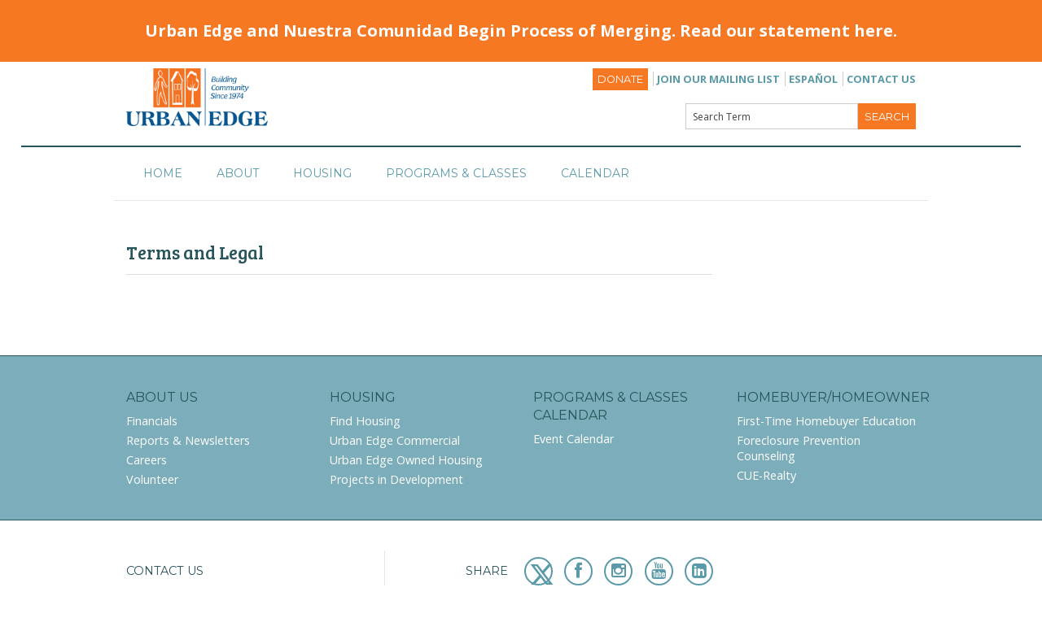

--- FILE ---
content_type: text/html; charset=UTF-8
request_url: https://www.urbanedge.org/terms-and-legal/
body_size: 16868
content:
<!doctype html>
<!--[if lt IE 7]><html class="no-js lt-ie9 lt-ie8 lt-ie7" lang="en"><![endif]-->
<!--[if IE 7]><html class="no-js lt-ie9 lt-ie8" lang="en"><![endif]-->
<!--[if IE 8]><html class="no-js lt-ie9" lang="en"><![endif]-->
<!--[if gt IE 8]><!--><html class="no-js" lang="en"><!--<![endif]-->
	<!--[if lt IE 9]>
<script src="//cdnjs.cloudflare.com/ajax/libs/html5shiv/3.6.2/html5shiv.js"></script>
<script src="//s3.amazonaws.com/nwapi/nwmatcher/nwmatcher-1.2.5-min.js"></script>
<script src="//html5base.googlecode.com/svn-history/r38/trunk/js/selectivizr-1.0.3b.js"></script>
<script src="//cdnjs.cloudflare.com/ajax/libs/respond.js/1.1.0/respond.min.js"></script>
<![endif]-->
	<head>

		<link rel="icon"
			  type="image/png"
			  href="https://www.urbanedge.org/wp-content/themes/gs-starter-theme/images/favicon.png">
		<meta charset="utf-8" />
		<meta name="viewport" content="width=device-width, initial-scale=1.0" />
		<meta http-equiv="Content-type" content="text/html; charset=UTF-8">
		<title>Terms and Legal | Urban Edge : Urban Edge</title>

		<!-- BEGIN head functions -->
		
		<!-- All in One SEO 4.9.3 - aioseo.com -->
	<meta name="robots" content="max-image-preview:large" />
	<link rel="canonical" href="https://www.urbanedge.org/terms-and-legal/" />
	<meta name="generator" content="All in One SEO (AIOSEO) 4.9.3" />
		<meta property="og:locale" content="en_US" />
		<meta property="og:site_name" content="Urban Edge | Building Community" />
		<meta property="og:type" content="article" />
		<meta property="og:title" content="Terms and Legal | Urban Edge" />
		<meta property="og:url" content="https://www.urbanedge.org/terms-and-legal/" />
		<meta property="article:published_time" content="2014-07-14T09:28:11+00:00" />
		<meta property="article:modified_time" content="2014-07-14T09:28:11+00:00" />
		<meta property="article:publisher" content="https://www.facebook.com/urbanedgeboston" />
		<meta name="twitter:card" content="summary_large_image" />
		<meta name="twitter:site" content="@UrbanEdgeBoston" />
		<meta name="twitter:title" content="Terms and Legal | Urban Edge" />
		<meta name="twitter:creator" content="@UrbanEdgeBoston" />
		<script type="application/ld+json" class="aioseo-schema">
			{"@context":"https:\/\/schema.org","@graph":[{"@type":"BreadcrumbList","@id":"https:\/\/www.urbanedge.org\/terms-and-legal\/#breadcrumblist","itemListElement":[{"@type":"ListItem","@id":"https:\/\/www.urbanedge.org#listItem","position":1,"name":"Home","item":"https:\/\/www.urbanedge.org","nextItem":{"@type":"ListItem","@id":"https:\/\/www.urbanedge.org\/terms-and-legal\/#listItem","name":"Terms and Legal"}},{"@type":"ListItem","@id":"https:\/\/www.urbanedge.org\/terms-and-legal\/#listItem","position":2,"name":"Terms and Legal","previousItem":{"@type":"ListItem","@id":"https:\/\/www.urbanedge.org#listItem","name":"Home"}}]},{"@type":"Organization","@id":"https:\/\/www.urbanedge.org\/#organization","name":"Urban Edge","description":"Building Community","url":"https:\/\/www.urbanedge.org\/","telephone":"+16179899300","logo":{"@type":"ImageObject","url":"https:\/\/www.urbanedge.org\/wp-content\/uploads\/2021\/11\/UE-transparent-logo-w_-tagline.1.png","@id":"https:\/\/www.urbanedge.org\/terms-and-legal\/#organizationLogo","width":416,"height":200},"image":{"@id":"https:\/\/www.urbanedge.org\/terms-and-legal\/#organizationLogo"},"sameAs":["https:\/\/www.facebook.com\/urbanedgeboston","https:\/\/twitter.com\/UrbanEdgeBoston","https:\/\/www.instagram.com\/urbanedge_boston\/?hl=en","https:\/\/www.linkedin.com\/company\/urban-edge"]},{"@type":"WebPage","@id":"https:\/\/www.urbanedge.org\/terms-and-legal\/#webpage","url":"https:\/\/www.urbanedge.org\/terms-and-legal\/","name":"Terms and Legal | Urban Edge","inLanguage":"en-US","isPartOf":{"@id":"https:\/\/www.urbanedge.org\/#website"},"breadcrumb":{"@id":"https:\/\/www.urbanedge.org\/terms-and-legal\/#breadcrumblist"},"datePublished":"2014-07-14T09:28:11-04:00","dateModified":"2014-07-14T09:28:11-04:00"},{"@type":"WebSite","@id":"https:\/\/www.urbanedge.org\/#website","url":"https:\/\/www.urbanedge.org\/","name":"Urban Edge","description":"Building Community","inLanguage":"en-US","publisher":{"@id":"https:\/\/www.urbanedge.org\/#organization"}}]}
		</script>
		<!-- All in One SEO -->

<link rel='dns-prefetch' href='//fonts.googleapis.com' />
<link rel="alternate" title="oEmbed (JSON)" type="application/json+oembed" href="https://www.urbanedge.org/wp-json/oembed/1.0/embed?url=https%3A%2F%2Fwww.urbanedge.org%2Fterms-and-legal%2F" />
<link rel="alternate" title="oEmbed (XML)" type="text/xml+oembed" href="https://www.urbanedge.org/wp-json/oembed/1.0/embed?url=https%3A%2F%2Fwww.urbanedge.org%2Fterms-and-legal%2F&#038;format=xml" />
		<!-- This site uses the Google Analytics by MonsterInsights plugin v9.11.1 - Using Analytics tracking - https://www.monsterinsights.com/ -->
							<script src="//www.googletagmanager.com/gtag/js?id=G-XJ62PVDGQQ"  data-cfasync="false" data-wpfc-render="false" type="text/javascript" async></script>
			<script data-cfasync="false" data-wpfc-render="false" type="text/javascript">
				var mi_version = '9.11.1';
				var mi_track_user = true;
				var mi_no_track_reason = '';
								var MonsterInsightsDefaultLocations = {"page_location":"https:\/\/www.urbanedge.org\/terms-and-legal\/"};
								if ( typeof MonsterInsightsPrivacyGuardFilter === 'function' ) {
					var MonsterInsightsLocations = (typeof MonsterInsightsExcludeQuery === 'object') ? MonsterInsightsPrivacyGuardFilter( MonsterInsightsExcludeQuery ) : MonsterInsightsPrivacyGuardFilter( MonsterInsightsDefaultLocations );
				} else {
					var MonsterInsightsLocations = (typeof MonsterInsightsExcludeQuery === 'object') ? MonsterInsightsExcludeQuery : MonsterInsightsDefaultLocations;
				}

								var disableStrs = [
										'ga-disable-G-XJ62PVDGQQ',
									];

				/* Function to detect opted out users */
				function __gtagTrackerIsOptedOut() {
					for (var index = 0; index < disableStrs.length; index++) {
						if (document.cookie.indexOf(disableStrs[index] + '=true') > -1) {
							return true;
						}
					}

					return false;
				}

				/* Disable tracking if the opt-out cookie exists. */
				if (__gtagTrackerIsOptedOut()) {
					for (var index = 0; index < disableStrs.length; index++) {
						window[disableStrs[index]] = true;
					}
				}

				/* Opt-out function */
				function __gtagTrackerOptout() {
					for (var index = 0; index < disableStrs.length; index++) {
						document.cookie = disableStrs[index] + '=true; expires=Thu, 31 Dec 2099 23:59:59 UTC; path=/';
						window[disableStrs[index]] = true;
					}
				}

				if ('undefined' === typeof gaOptout) {
					function gaOptout() {
						__gtagTrackerOptout();
					}
				}
								window.dataLayer = window.dataLayer || [];

				window.MonsterInsightsDualTracker = {
					helpers: {},
					trackers: {},
				};
				if (mi_track_user) {
					function __gtagDataLayer() {
						dataLayer.push(arguments);
					}

					function __gtagTracker(type, name, parameters) {
						if (!parameters) {
							parameters = {};
						}

						if (parameters.send_to) {
							__gtagDataLayer.apply(null, arguments);
							return;
						}

						if (type === 'event') {
														parameters.send_to = monsterinsights_frontend.v4_id;
							var hookName = name;
							if (typeof parameters['event_category'] !== 'undefined') {
								hookName = parameters['event_category'] + ':' + name;
							}

							if (typeof MonsterInsightsDualTracker.trackers[hookName] !== 'undefined') {
								MonsterInsightsDualTracker.trackers[hookName](parameters);
							} else {
								__gtagDataLayer('event', name, parameters);
							}
							
						} else {
							__gtagDataLayer.apply(null, arguments);
						}
					}

					__gtagTracker('js', new Date());
					__gtagTracker('set', {
						'developer_id.dZGIzZG': true,
											});
					if ( MonsterInsightsLocations.page_location ) {
						__gtagTracker('set', MonsterInsightsLocations);
					}
										__gtagTracker('config', 'G-XJ62PVDGQQ', {"forceSSL":"true","link_attribution":"true"} );
										window.gtag = __gtagTracker;										(function () {
						/* https://developers.google.com/analytics/devguides/collection/analyticsjs/ */
						/* ga and __gaTracker compatibility shim. */
						var noopfn = function () {
							return null;
						};
						var newtracker = function () {
							return new Tracker();
						};
						var Tracker = function () {
							return null;
						};
						var p = Tracker.prototype;
						p.get = noopfn;
						p.set = noopfn;
						p.send = function () {
							var args = Array.prototype.slice.call(arguments);
							args.unshift('send');
							__gaTracker.apply(null, args);
						};
						var __gaTracker = function () {
							var len = arguments.length;
							if (len === 0) {
								return;
							}
							var f = arguments[len - 1];
							if (typeof f !== 'object' || f === null || typeof f.hitCallback !== 'function') {
								if ('send' === arguments[0]) {
									var hitConverted, hitObject = false, action;
									if ('event' === arguments[1]) {
										if ('undefined' !== typeof arguments[3]) {
											hitObject = {
												'eventAction': arguments[3],
												'eventCategory': arguments[2],
												'eventLabel': arguments[4],
												'value': arguments[5] ? arguments[5] : 1,
											}
										}
									}
									if ('pageview' === arguments[1]) {
										if ('undefined' !== typeof arguments[2]) {
											hitObject = {
												'eventAction': 'page_view',
												'page_path': arguments[2],
											}
										}
									}
									if (typeof arguments[2] === 'object') {
										hitObject = arguments[2];
									}
									if (typeof arguments[5] === 'object') {
										Object.assign(hitObject, arguments[5]);
									}
									if ('undefined' !== typeof arguments[1].hitType) {
										hitObject = arguments[1];
										if ('pageview' === hitObject.hitType) {
											hitObject.eventAction = 'page_view';
										}
									}
									if (hitObject) {
										action = 'timing' === arguments[1].hitType ? 'timing_complete' : hitObject.eventAction;
										hitConverted = mapArgs(hitObject);
										__gtagTracker('event', action, hitConverted);
									}
								}
								return;
							}

							function mapArgs(args) {
								var arg, hit = {};
								var gaMap = {
									'eventCategory': 'event_category',
									'eventAction': 'event_action',
									'eventLabel': 'event_label',
									'eventValue': 'event_value',
									'nonInteraction': 'non_interaction',
									'timingCategory': 'event_category',
									'timingVar': 'name',
									'timingValue': 'value',
									'timingLabel': 'event_label',
									'page': 'page_path',
									'location': 'page_location',
									'title': 'page_title',
									'referrer' : 'page_referrer',
								};
								for (arg in args) {
																		if (!(!args.hasOwnProperty(arg) || !gaMap.hasOwnProperty(arg))) {
										hit[gaMap[arg]] = args[arg];
									} else {
										hit[arg] = args[arg];
									}
								}
								return hit;
							}

							try {
								f.hitCallback();
							} catch (ex) {
							}
						};
						__gaTracker.create = newtracker;
						__gaTracker.getByName = newtracker;
						__gaTracker.getAll = function () {
							return [];
						};
						__gaTracker.remove = noopfn;
						__gaTracker.loaded = true;
						window['__gaTracker'] = __gaTracker;
					})();
									} else {
										console.log("");
					(function () {
						function __gtagTracker() {
							return null;
						}

						window['__gtagTracker'] = __gtagTracker;
						window['gtag'] = __gtagTracker;
					})();
									}
			</script>
							<!-- / Google Analytics by MonsterInsights -->
		<style id='wp-img-auto-sizes-contain-inline-css' type='text/css'>
img:is([sizes=auto i],[sizes^="auto," i]){contain-intrinsic-size:3000px 1500px}
/*# sourceURL=wp-img-auto-sizes-contain-inline-css */
</style>
<link rel='stylesheet' id='twb-open-sans-css' href='https://fonts.googleapis.com/css?family=Open+Sans%3A300%2C400%2C500%2C600%2C700%2C800&#038;display=swap&#038;ver=6.9' type='text/css' media='all' />
<link rel='stylesheet' id='twbbwg-global-css' href='https://www.urbanedge.org/wp-content/plugins/photo-gallery/booster/assets/css/global.css?ver=1.0.0' type='text/css' media='all' />
<link rel='stylesheet' id='hfe-widgets-style-css' href='https://www.urbanedge.org/wp-content/plugins/header-footer-elementor/inc/widgets-css/frontend.css?ver=2.8.1' type='text/css' media='all' />
<style id='wp-emoji-styles-inline-css' type='text/css'>

	img.wp-smiley, img.emoji {
		display: inline !important;
		border: none !important;
		box-shadow: none !important;
		height: 1em !important;
		width: 1em !important;
		margin: 0 0.07em !important;
		vertical-align: -0.1em !important;
		background: none !important;
		padding: 0 !important;
	}
/*# sourceURL=wp-emoji-styles-inline-css */
</style>
<link rel='stylesheet' id='wp-block-library-css' href='https://www.urbanedge.org/wp-includes/css/dist/block-library/style.min.css?ver=6.9' type='text/css' media='all' />
<style id='classic-theme-styles-inline-css' type='text/css'>
/*! This file is auto-generated */
.wp-block-button__link{color:#fff;background-color:#32373c;border-radius:9999px;box-shadow:none;text-decoration:none;padding:calc(.667em + 2px) calc(1.333em + 2px);font-size:1.125em}.wp-block-file__button{background:#32373c;color:#fff;text-decoration:none}
/*# sourceURL=/wp-includes/css/classic-themes.min.css */
</style>
<link rel='stylesheet' id='aioseo/css/src/vue/standalone/blocks/table-of-contents/global.scss-css' href='https://www.urbanedge.org/wp-content/plugins/all-in-one-seo-pack/dist/Lite/assets/css/table-of-contents/global.e90f6d47.css?ver=4.9.3' type='text/css' media='all' />
<link rel='stylesheet' id='ultimate_blocks-cgb-style-css-css' href='https://www.urbanedge.org/wp-content/plugins/ultimate-blocks/dist/blocks.style.build.css?ver=3.4.9' type='text/css' media='all' />
<style id='global-styles-inline-css' type='text/css'>
:root{--wp--preset--aspect-ratio--square: 1;--wp--preset--aspect-ratio--4-3: 4/3;--wp--preset--aspect-ratio--3-4: 3/4;--wp--preset--aspect-ratio--3-2: 3/2;--wp--preset--aspect-ratio--2-3: 2/3;--wp--preset--aspect-ratio--16-9: 16/9;--wp--preset--aspect-ratio--9-16: 9/16;--wp--preset--color--black: #000000;--wp--preset--color--cyan-bluish-gray: #abb8c3;--wp--preset--color--white: #ffffff;--wp--preset--color--pale-pink: #f78da7;--wp--preset--color--vivid-red: #cf2e2e;--wp--preset--color--luminous-vivid-orange: #ff6900;--wp--preset--color--luminous-vivid-amber: #fcb900;--wp--preset--color--light-green-cyan: #7bdcb5;--wp--preset--color--vivid-green-cyan: #00d084;--wp--preset--color--pale-cyan-blue: #8ed1fc;--wp--preset--color--vivid-cyan-blue: #0693e3;--wp--preset--color--vivid-purple: #9b51e0;--wp--preset--gradient--vivid-cyan-blue-to-vivid-purple: linear-gradient(135deg,rgb(6,147,227) 0%,rgb(155,81,224) 100%);--wp--preset--gradient--light-green-cyan-to-vivid-green-cyan: linear-gradient(135deg,rgb(122,220,180) 0%,rgb(0,208,130) 100%);--wp--preset--gradient--luminous-vivid-amber-to-luminous-vivid-orange: linear-gradient(135deg,rgb(252,185,0) 0%,rgb(255,105,0) 100%);--wp--preset--gradient--luminous-vivid-orange-to-vivid-red: linear-gradient(135deg,rgb(255,105,0) 0%,rgb(207,46,46) 100%);--wp--preset--gradient--very-light-gray-to-cyan-bluish-gray: linear-gradient(135deg,rgb(238,238,238) 0%,rgb(169,184,195) 100%);--wp--preset--gradient--cool-to-warm-spectrum: linear-gradient(135deg,rgb(74,234,220) 0%,rgb(151,120,209) 20%,rgb(207,42,186) 40%,rgb(238,44,130) 60%,rgb(251,105,98) 80%,rgb(254,248,76) 100%);--wp--preset--gradient--blush-light-purple: linear-gradient(135deg,rgb(255,206,236) 0%,rgb(152,150,240) 100%);--wp--preset--gradient--blush-bordeaux: linear-gradient(135deg,rgb(254,205,165) 0%,rgb(254,45,45) 50%,rgb(107,0,62) 100%);--wp--preset--gradient--luminous-dusk: linear-gradient(135deg,rgb(255,203,112) 0%,rgb(199,81,192) 50%,rgb(65,88,208) 100%);--wp--preset--gradient--pale-ocean: linear-gradient(135deg,rgb(255,245,203) 0%,rgb(182,227,212) 50%,rgb(51,167,181) 100%);--wp--preset--gradient--electric-grass: linear-gradient(135deg,rgb(202,248,128) 0%,rgb(113,206,126) 100%);--wp--preset--gradient--midnight: linear-gradient(135deg,rgb(2,3,129) 0%,rgb(40,116,252) 100%);--wp--preset--font-size--small: 13px;--wp--preset--font-size--medium: 20px;--wp--preset--font-size--large: 36px;--wp--preset--font-size--x-large: 42px;--wp--preset--spacing--20: 0.44rem;--wp--preset--spacing--30: 0.67rem;--wp--preset--spacing--40: 1rem;--wp--preset--spacing--50: 1.5rem;--wp--preset--spacing--60: 2.25rem;--wp--preset--spacing--70: 3.38rem;--wp--preset--spacing--80: 5.06rem;--wp--preset--shadow--natural: 6px 6px 9px rgba(0, 0, 0, 0.2);--wp--preset--shadow--deep: 12px 12px 50px rgba(0, 0, 0, 0.4);--wp--preset--shadow--sharp: 6px 6px 0px rgba(0, 0, 0, 0.2);--wp--preset--shadow--outlined: 6px 6px 0px -3px rgb(255, 255, 255), 6px 6px rgb(0, 0, 0);--wp--preset--shadow--crisp: 6px 6px 0px rgb(0, 0, 0);}:where(.is-layout-flex){gap: 0.5em;}:where(.is-layout-grid){gap: 0.5em;}body .is-layout-flex{display: flex;}.is-layout-flex{flex-wrap: wrap;align-items: center;}.is-layout-flex > :is(*, div){margin: 0;}body .is-layout-grid{display: grid;}.is-layout-grid > :is(*, div){margin: 0;}:where(.wp-block-columns.is-layout-flex){gap: 2em;}:where(.wp-block-columns.is-layout-grid){gap: 2em;}:where(.wp-block-post-template.is-layout-flex){gap: 1.25em;}:where(.wp-block-post-template.is-layout-grid){gap: 1.25em;}.has-black-color{color: var(--wp--preset--color--black) !important;}.has-cyan-bluish-gray-color{color: var(--wp--preset--color--cyan-bluish-gray) !important;}.has-white-color{color: var(--wp--preset--color--white) !important;}.has-pale-pink-color{color: var(--wp--preset--color--pale-pink) !important;}.has-vivid-red-color{color: var(--wp--preset--color--vivid-red) !important;}.has-luminous-vivid-orange-color{color: var(--wp--preset--color--luminous-vivid-orange) !important;}.has-luminous-vivid-amber-color{color: var(--wp--preset--color--luminous-vivid-amber) !important;}.has-light-green-cyan-color{color: var(--wp--preset--color--light-green-cyan) !important;}.has-vivid-green-cyan-color{color: var(--wp--preset--color--vivid-green-cyan) !important;}.has-pale-cyan-blue-color{color: var(--wp--preset--color--pale-cyan-blue) !important;}.has-vivid-cyan-blue-color{color: var(--wp--preset--color--vivid-cyan-blue) !important;}.has-vivid-purple-color{color: var(--wp--preset--color--vivid-purple) !important;}.has-black-background-color{background-color: var(--wp--preset--color--black) !important;}.has-cyan-bluish-gray-background-color{background-color: var(--wp--preset--color--cyan-bluish-gray) !important;}.has-white-background-color{background-color: var(--wp--preset--color--white) !important;}.has-pale-pink-background-color{background-color: var(--wp--preset--color--pale-pink) !important;}.has-vivid-red-background-color{background-color: var(--wp--preset--color--vivid-red) !important;}.has-luminous-vivid-orange-background-color{background-color: var(--wp--preset--color--luminous-vivid-orange) !important;}.has-luminous-vivid-amber-background-color{background-color: var(--wp--preset--color--luminous-vivid-amber) !important;}.has-light-green-cyan-background-color{background-color: var(--wp--preset--color--light-green-cyan) !important;}.has-vivid-green-cyan-background-color{background-color: var(--wp--preset--color--vivid-green-cyan) !important;}.has-pale-cyan-blue-background-color{background-color: var(--wp--preset--color--pale-cyan-blue) !important;}.has-vivid-cyan-blue-background-color{background-color: var(--wp--preset--color--vivid-cyan-blue) !important;}.has-vivid-purple-background-color{background-color: var(--wp--preset--color--vivid-purple) !important;}.has-black-border-color{border-color: var(--wp--preset--color--black) !important;}.has-cyan-bluish-gray-border-color{border-color: var(--wp--preset--color--cyan-bluish-gray) !important;}.has-white-border-color{border-color: var(--wp--preset--color--white) !important;}.has-pale-pink-border-color{border-color: var(--wp--preset--color--pale-pink) !important;}.has-vivid-red-border-color{border-color: var(--wp--preset--color--vivid-red) !important;}.has-luminous-vivid-orange-border-color{border-color: var(--wp--preset--color--luminous-vivid-orange) !important;}.has-luminous-vivid-amber-border-color{border-color: var(--wp--preset--color--luminous-vivid-amber) !important;}.has-light-green-cyan-border-color{border-color: var(--wp--preset--color--light-green-cyan) !important;}.has-vivid-green-cyan-border-color{border-color: var(--wp--preset--color--vivid-green-cyan) !important;}.has-pale-cyan-blue-border-color{border-color: var(--wp--preset--color--pale-cyan-blue) !important;}.has-vivid-cyan-blue-border-color{border-color: var(--wp--preset--color--vivid-cyan-blue) !important;}.has-vivid-purple-border-color{border-color: var(--wp--preset--color--vivid-purple) !important;}.has-vivid-cyan-blue-to-vivid-purple-gradient-background{background: var(--wp--preset--gradient--vivid-cyan-blue-to-vivid-purple) !important;}.has-light-green-cyan-to-vivid-green-cyan-gradient-background{background: var(--wp--preset--gradient--light-green-cyan-to-vivid-green-cyan) !important;}.has-luminous-vivid-amber-to-luminous-vivid-orange-gradient-background{background: var(--wp--preset--gradient--luminous-vivid-amber-to-luminous-vivid-orange) !important;}.has-luminous-vivid-orange-to-vivid-red-gradient-background{background: var(--wp--preset--gradient--luminous-vivid-orange-to-vivid-red) !important;}.has-very-light-gray-to-cyan-bluish-gray-gradient-background{background: var(--wp--preset--gradient--very-light-gray-to-cyan-bluish-gray) !important;}.has-cool-to-warm-spectrum-gradient-background{background: var(--wp--preset--gradient--cool-to-warm-spectrum) !important;}.has-blush-light-purple-gradient-background{background: var(--wp--preset--gradient--blush-light-purple) !important;}.has-blush-bordeaux-gradient-background{background: var(--wp--preset--gradient--blush-bordeaux) !important;}.has-luminous-dusk-gradient-background{background: var(--wp--preset--gradient--luminous-dusk) !important;}.has-pale-ocean-gradient-background{background: var(--wp--preset--gradient--pale-ocean) !important;}.has-electric-grass-gradient-background{background: var(--wp--preset--gradient--electric-grass) !important;}.has-midnight-gradient-background{background: var(--wp--preset--gradient--midnight) !important;}.has-small-font-size{font-size: var(--wp--preset--font-size--small) !important;}.has-medium-font-size{font-size: var(--wp--preset--font-size--medium) !important;}.has-large-font-size{font-size: var(--wp--preset--font-size--large) !important;}.has-x-large-font-size{font-size: var(--wp--preset--font-size--x-large) !important;}
:where(.wp-block-post-template.is-layout-flex){gap: 1.25em;}:where(.wp-block-post-template.is-layout-grid){gap: 1.25em;}
:where(.wp-block-term-template.is-layout-flex){gap: 1.25em;}:where(.wp-block-term-template.is-layout-grid){gap: 1.25em;}
:where(.wp-block-columns.is-layout-flex){gap: 2em;}:where(.wp-block-columns.is-layout-grid){gap: 2em;}
:root :where(.wp-block-pullquote){font-size: 1.5em;line-height: 1.6;}
/*# sourceURL=global-styles-inline-css */
</style>
<link rel='stylesheet' id='bwg_fonts-css' href='https://www.urbanedge.org/wp-content/plugins/photo-gallery/css/bwg-fonts/fonts.css?ver=0.0.1' type='text/css' media='all' />
<link rel='stylesheet' id='sumoselect-css' href='https://www.urbanedge.org/wp-content/plugins/photo-gallery/css/sumoselect.min.css?ver=3.4.6' type='text/css' media='all' />
<link rel='stylesheet' id='mCustomScrollbar-css' href='https://www.urbanedge.org/wp-content/plugins/photo-gallery/css/jquery.mCustomScrollbar.min.css?ver=3.1.5' type='text/css' media='all' />
<link rel='stylesheet' id='bwg_frontend-css' href='https://www.urbanedge.org/wp-content/plugins/photo-gallery/css/styles.min.css?ver=1.8.35' type='text/css' media='all' />
<link rel='stylesheet' id='ub-extension-style-css-css' href='https://www.urbanedge.org/wp-content/plugins/ultimate-blocks/src/extensions/style.css?ver=6.9' type='text/css' media='all' />
<link rel='stylesheet' id='tribe-events-v2-single-skeleton-css' href='https://www.urbanedge.org/wp-content/plugins/the-events-calendar/build/css/tribe-events-single-skeleton.css?ver=6.15.14' type='text/css' media='all' />
<link rel='stylesheet' id='tribe-events-v2-single-skeleton-full-css' href='https://www.urbanedge.org/wp-content/plugins/the-events-calendar/build/css/tribe-events-single-full.css?ver=6.15.14' type='text/css' media='all' />
<link rel='stylesheet' id='tec-events-elementor-widgets-base-styles-css' href='https://www.urbanedge.org/wp-content/plugins/the-events-calendar/build/css/integrations/plugins/elementor/widgets/widget-base.css?ver=6.15.14' type='text/css' media='all' />
<link rel='stylesheet' id='hfe-style-css' href='https://www.urbanedge.org/wp-content/plugins/header-footer-elementor/assets/css/header-footer-elementor.css?ver=2.8.1' type='text/css' media='all' />
<link rel='stylesheet' id='elementor-icons-css' href='https://www.urbanedge.org/wp-content/plugins/elementor/assets/lib/eicons/css/elementor-icons.min.css?ver=5.46.0' type='text/css' media='all' />
<link rel='stylesheet' id='elementor-frontend-css' href='https://www.urbanedge.org/wp-content/plugins/elementor/assets/css/frontend.min.css?ver=3.34.2' type='text/css' media='all' />
<link rel='stylesheet' id='elementor-post-8969-css' href='https://www.urbanedge.org/wp-content/uploads/elementor/css/post-8969.css?ver=1768914139' type='text/css' media='all' />
<link rel='stylesheet' id='font-awesome-css' href='https://www.urbanedge.org/wp-content/plugins/elementor/assets/lib/font-awesome/css/font-awesome.min.css?ver=4.7.0' type='text/css' media='all' />
<link rel='stylesheet' id='montserrat-css' href='https://fonts.googleapis.com/css?family=Montserrat:400,700' type='text/css' media='all' />
<link rel='stylesheet' id='bree-serif-css' href='https://fonts.googleapis.com/css?family=Bree+Serif' type='text/css' media='all' />
<link rel='stylesheet' id='open-sans-css' href='https://fonts.googleapis.com/css?family=Open+Sans%3A300italic%2C400italic%2C600italic%2C300%2C400%2C600&#038;subset=latin%2Clatin-ext&#038;display=fallback&#038;ver=6.9' type='text/css' media='all' />
<link rel='stylesheet' id='foundation-css' href='https://www.urbanedge.org/wp-content/themes/gs-starter-theme/css/foundation.css?ver=1' type='text/css' media='all' />
<link rel='stylesheet' id='flat-css' href='https://www.urbanedge.org/wp-content/themes/gs-starter-theme/css/flat.css?ver=1' type='text/css' media='all' />
<link rel='stylesheet' id='timeline-css' href='https://www.urbanedge.org/wp-content/themes/gs-starter-theme/css/style-timeline.css?ver=1' type='text/css' media='all' />
<link rel='stylesheet' id='lightbox-css' href='https://www.urbanedge.org/wp-content/themes/gs-starter-theme/css/lightbox.css?ver=1' type='text/css' media='all' />
<link rel='stylesheet' id='gs-styles-css' href='https://www.urbanedge.org/wp-content/themes/gs-starter-theme/css/style.css?ver=1769441543' type='text/css' media='all' />
<link rel='stylesheet' id='fancybox-css' href='https://www.urbanedge.org/wp-content/themes/gs-starter-theme/js/fancybox/jquery.fancybox.css?ver=1' type='text/css' media='all' />
<link rel='stylesheet' id='tablepress-default-css' href='https://www.urbanedge.org/wp-content/plugins/tablepress/css/build/default.css?ver=3.2.6' type='text/css' media='all' />
<link rel='stylesheet' id='hfe-elementor-icons-css' href='https://www.urbanedge.org/wp-content/plugins/elementor/assets/lib/eicons/css/elementor-icons.min.css?ver=5.34.0' type='text/css' media='all' />
<link rel='stylesheet' id='hfe-icons-list-css' href='https://www.urbanedge.org/wp-content/plugins/elementor/assets/css/widget-icon-list.min.css?ver=3.24.3' type='text/css' media='all' />
<link rel='stylesheet' id='hfe-social-icons-css' href='https://www.urbanedge.org/wp-content/plugins/elementor/assets/css/widget-social-icons.min.css?ver=3.24.0' type='text/css' media='all' />
<link rel='stylesheet' id='hfe-social-share-icons-brands-css' href='https://www.urbanedge.org/wp-content/plugins/elementor/assets/lib/font-awesome/css/brands.css?ver=5.15.3' type='text/css' media='all' />
<link rel='stylesheet' id='hfe-social-share-icons-fontawesome-css' href='https://www.urbanedge.org/wp-content/plugins/elementor/assets/lib/font-awesome/css/fontawesome.css?ver=5.15.3' type='text/css' media='all' />
<link rel='stylesheet' id='hfe-nav-menu-icons-css' href='https://www.urbanedge.org/wp-content/plugins/elementor/assets/lib/font-awesome/css/solid.css?ver=5.15.3' type='text/css' media='all' />
<link rel='stylesheet' id='hfe-widget-blockquote-css' href='https://www.urbanedge.org/wp-content/plugins/elementor-pro/assets/css/widget-blockquote.min.css?ver=3.25.0' type='text/css' media='all' />
<link rel='stylesheet' id='hfe-mega-menu-css' href='https://www.urbanedge.org/wp-content/plugins/elementor-pro/assets/css/widget-mega-menu.min.css?ver=3.26.2' type='text/css' media='all' />
<link rel='stylesheet' id='hfe-nav-menu-widget-css' href='https://www.urbanedge.org/wp-content/plugins/elementor-pro/assets/css/widget-nav-menu.min.css?ver=3.26.0' type='text/css' media='all' />
<link rel='stylesheet' id='elementor-gf-local-roboto-css' href='https://www.urbanedge.org/wp-content/uploads/elementor/google-fonts/css/roboto.css?ver=1742912310' type='text/css' media='all' />
<link rel='stylesheet' id='elementor-gf-local-robotoslab-css' href='https://www.urbanedge.org/wp-content/uploads/elementor/google-fonts/css/robotoslab.css?ver=1742912320' type='text/css' media='all' />
<script type="text/javascript" src="https://www.urbanedge.org/wp-includes/js/jquery/jquery.min.js?ver=3.7.1" id="jquery-core-js"></script>
<script type="text/javascript" src="https://www.urbanedge.org/wp-includes/js/jquery/jquery-migrate.min.js?ver=3.4.1" id="jquery-migrate-js"></script>
<script type="text/javascript" id="jquery-js-after">
/* <![CDATA[ */
!function($){"use strict";$(document).ready(function(){$(this).scrollTop()>100&&$(".hfe-scroll-to-top-wrap").removeClass("hfe-scroll-to-top-hide"),$(window).scroll(function(){$(this).scrollTop()<100?$(".hfe-scroll-to-top-wrap").fadeOut(300):$(".hfe-scroll-to-top-wrap").fadeIn(300)}),$(".hfe-scroll-to-top-wrap").on("click",function(){$("html, body").animate({scrollTop:0},300);return!1})})}(jQuery);
!function($){'use strict';$(document).ready(function(){var bar=$('.hfe-reading-progress-bar');if(!bar.length)return;$(window).on('scroll',function(){var s=$(window).scrollTop(),d=$(document).height()-$(window).height(),p=d? s/d*100:0;bar.css('width',p+'%')});});}(jQuery);
//# sourceURL=jquery-js-after
/* ]]> */
</script>
<script type="text/javascript" src="https://www.urbanedge.org/wp-content/plugins/photo-gallery/booster/assets/js/circle-progress.js?ver=1.2.2" id="twbbwg-circle-js"></script>
<script type="text/javascript" id="twbbwg-global-js-extra">
/* <![CDATA[ */
var twb = {"nonce":"65dd03caef","ajax_url":"https://www.urbanedge.org/wp-admin/admin-ajax.php","plugin_url":"https://www.urbanedge.org/wp-content/plugins/photo-gallery/booster","href":"https://www.urbanedge.org/wp-admin/admin.php?page=twbbwg_photo-gallery"};
var twb = {"nonce":"65dd03caef","ajax_url":"https://www.urbanedge.org/wp-admin/admin-ajax.php","plugin_url":"https://www.urbanedge.org/wp-content/plugins/photo-gallery/booster","href":"https://www.urbanedge.org/wp-admin/admin.php?page=twbbwg_photo-gallery"};
//# sourceURL=twbbwg-global-js-extra
/* ]]> */
</script>
<script type="text/javascript" src="https://www.urbanedge.org/wp-content/plugins/photo-gallery/booster/assets/js/global.js?ver=1.0.0" id="twbbwg-global-js"></script>
<script type="text/javascript" src="https://www.urbanedge.org/wp-content/plugins/google-analytics-for-wordpress/assets/js/frontend-gtag.min.js?ver=9.11.1" id="monsterinsights-frontend-script-js" async="async" data-wp-strategy="async"></script>
<script data-cfasync="false" data-wpfc-render="false" type="text/javascript" id='monsterinsights-frontend-script-js-extra'>/* <![CDATA[ */
var monsterinsights_frontend = {"js_events_tracking":"true","download_extensions":"doc,pdf,ppt,zip,xls,docx,pptx,xlsx","inbound_paths":"[{\"path\":\"\\\/go\\\/\",\"label\":\"affiliate\"},{\"path\":\"\\\/recommend\\\/\",\"label\":\"affiliate\"}]","home_url":"https:\/\/www.urbanedge.org","hash_tracking":"false","v4_id":"G-XJ62PVDGQQ"};/* ]]> */
</script>
<script type="text/javascript" src="https://www.urbanedge.org/wp-content/plugins/photo-gallery/js/jquery.sumoselect.min.js?ver=3.4.6" id="sumoselect-js"></script>
<script type="text/javascript" src="https://www.urbanedge.org/wp-content/plugins/photo-gallery/js/tocca.min.js?ver=2.0.9" id="bwg_mobile-js"></script>
<script type="text/javascript" src="https://www.urbanedge.org/wp-content/plugins/photo-gallery/js/jquery.mCustomScrollbar.concat.min.js?ver=3.1.5" id="mCustomScrollbar-js"></script>
<script type="text/javascript" src="https://www.urbanedge.org/wp-content/plugins/photo-gallery/js/jquery.fullscreen.min.js?ver=0.6.0" id="jquery-fullscreen-js"></script>
<script type="text/javascript" id="bwg_frontend-js-extra">
/* <![CDATA[ */
var bwg_objectsL10n = {"bwg_field_required":"field is required.","bwg_mail_validation":"This is not a valid email address.","bwg_search_result":"There are no images matching your search.","bwg_select_tag":"Select Tag","bwg_order_by":"Order By","bwg_search":"Search","bwg_show_ecommerce":"Show Ecommerce","bwg_hide_ecommerce":"Hide Ecommerce","bwg_show_comments":"Show Comments","bwg_hide_comments":"Hide Comments","bwg_restore":"Restore","bwg_maximize":"Maximize","bwg_fullscreen":"Fullscreen","bwg_exit_fullscreen":"Exit Fullscreen","bwg_search_tag":"SEARCH...","bwg_tag_no_match":"No tags found","bwg_all_tags_selected":"All tags selected","bwg_tags_selected":"tags selected","play":"Play","pause":"Pause","is_pro":"","bwg_play":"Play","bwg_pause":"Pause","bwg_hide_info":"Hide info","bwg_show_info":"Show info","bwg_hide_rating":"Hide rating","bwg_show_rating":"Show rating","ok":"Ok","cancel":"Cancel","select_all":"Select all","lazy_load":"0","lazy_loader":"https://www.urbanedge.org/wp-content/plugins/photo-gallery/images/ajax_loader.png","front_ajax":"0","bwg_tag_see_all":"see all tags","bwg_tag_see_less":"see less tags"};
//# sourceURL=bwg_frontend-js-extra
/* ]]> */
</script>
<script type="text/javascript" src="https://www.urbanedge.org/wp-content/plugins/photo-gallery/js/scripts.min.js?ver=1.8.35" id="bwg_frontend-js"></script>
<script type="text/javascript" src="https://www.urbanedge.org/wp-content/themes/gs-starter-theme/js/modernizr.js?ver=1" id="modernizr-js"></script>
<link rel="https://api.w.org/" href="https://www.urbanedge.org/wp-json/" /><link rel="alternate" title="JSON" type="application/json" href="https://www.urbanedge.org/wp-json/wp/v2/pages/28" /><link rel="EditURI" type="application/rsd+xml" title="RSD" href="https://www.urbanedge.org/xmlrpc.php?rsd" />
<link rel='shortlink' href='https://www.urbanedge.org/?p=28' />
<!-- Global site tag (gtag.js) - Google Analytics -->
<script async src="https://www.googletagmanager.com/gtag/js?id=G-NCV087W7ZJ"></script>
<script>
	window.dataLayer = window.dataLayer || [];
	function gtag(){dataLayer.push(arguments);}
	gtag('js', new Date());
	gtag('config', 'G-NCV087W7ZJ');
</script><script type="text/javascript">//<![CDATA[
  function external_links_in_new_windows_loop() {
    if (!document.links) {
      document.links = document.getElementsByTagName('a');
    }
    var change_link = false;
    var force = '';
    var ignore = '';

    for (var t=0; t<document.links.length; t++) {
      var all_links = document.links[t];
      change_link = false;
      
      if(document.links[t].hasAttribute('onClick') == false) {
        // forced if the address starts with http (or also https), but does not link to the current domain
        if(all_links.href.search(/^http/) != -1 && all_links.href.search('www.urbanedge.org') == -1 && all_links.href.search(/^#/) == -1) {
          // console.log('Changed ' + all_links.href);
          change_link = true;
        }
          
        if(force != '' && all_links.href.search(force) != -1) {
          // forced
          // console.log('force ' + all_links.href);
          change_link = true;
        }
        
        if(ignore != '' && all_links.href.search(ignore) != -1) {
          // console.log('ignore ' + all_links.href);
          // ignored
          change_link = false;
        }

        if(change_link == true) {
          // console.log('Changed ' + all_links.href);
          document.links[t].setAttribute('onClick', 'javascript:window.open(\'' + all_links.href.replace(/'/g, '') + '\', \'_blank\', \'noopener\'); return false;');
          document.links[t].removeAttribute('target');
        }
      }
    }
  }
  
  // Load
  function external_links_in_new_windows_load(func)
  {  
    var oldonload = window.onload;
    if (typeof window.onload != 'function'){
      window.onload = func;
    } else {
      window.onload = function(){
        oldonload();
        func();
      }
    }
  }

  external_links_in_new_windows_load(external_links_in_new_windows_loop);
  //]]></script>

<meta name="tec-api-version" content="v1"><meta name="tec-api-origin" content="https://www.urbanedge.org"><link rel="alternate" href="https://www.urbanedge.org/wp-json/tribe/events/v1/" /><script>
	jQuery(document).ready(function(){
		var linkItemResource = jQuery( "ul.side-nav li.page-item-42 a:first" );
		linkItemResource.click(function () {return false;});
		
		var mainMenuResource = jQuery( "ul.sub-menu #menu-item-105 a:first" );
		mainMenuResource.click(function () {return false;});
	});
</script>
<style>

	.event-img img {
		height: 100%;
		width: 100%;
	}

	.event-img {
		height: auto !important;
		margin-bottom: 1rem;
	}

</style>
	<style type="text/css">
		* { *behavior: url('https://www.urbanedge.org/wp-content/themes/gs-starter-theme/boxsizing.htc'); }
	</style>
	<meta name="generator" content="Elementor 3.34.2; features: additional_custom_breakpoints; settings: css_print_method-external, google_font-enabled, font_display-swap">
			<style>
				.e-con.e-parent:nth-of-type(n+4):not(.e-lazyloaded):not(.e-no-lazyload),
				.e-con.e-parent:nth-of-type(n+4):not(.e-lazyloaded):not(.e-no-lazyload) * {
					background-image: none !important;
				}
				@media screen and (max-height: 1024px) {
					.e-con.e-parent:nth-of-type(n+3):not(.e-lazyloaded):not(.e-no-lazyload),
					.e-con.e-parent:nth-of-type(n+3):not(.e-lazyloaded):not(.e-no-lazyload) * {
						background-image: none !important;
					}
				}
				@media screen and (max-height: 640px) {
					.e-con.e-parent:nth-of-type(n+2):not(.e-lazyloaded):not(.e-no-lazyload),
					.e-con.e-parent:nth-of-type(n+2):not(.e-lazyloaded):not(.e-no-lazyload) * {
						background-image: none !important;
					}
				}
			</style>
					<style type="text/css" id="wp-custom-css">
			#bgVideo {
	max-width: 100%;
}
section.site-map {
	overflow: hidden;
}
@media screen and (max-width: 480px) {
	.home #slideshow ul.slide-images li {
		width: auto !important;
	}
	section.site-map .columns:last-child {
		word-break: break-all;
	}
}
.footer .social-container .fa {
	font-family: FontAwesome;
	font-weight: 400;
}
.footer .social-container a {
	vertical-align: middle;
	display: inline-block;
}
.footer .social-container .twitter-x {
	width: 35px;
	height: 35px;
	text-align: center;
	font-size: 1.3em;
	margin-right: 0.5em;
	border: 2px solid #5a9aa8;
	color: #5a9aa8;
	-webkit-border-radius: 50%;
	-moz-border-radius: 50%;
	border-radius: 50%;
	display: inline-block;
	padding: 0;
}
.footer .social-container .twitter-x:hover {
	border-color: #f77823;
}
.footer .social-container .twitter-x:hover svg {
	fill: #f77823;
}
.footer .social-container .twitter-x svg {
	display: block;
	padding: 4px;
	fill: #5a9aa8;
	transition: none;
}
.table-border {
	width: 100%;
	margin-left: auto;
	margin-right: auto;
}
.table-border table {
	border-collapse:collapse;
	width:100%;	
}
.table-border table td {
	border:1px solid #000;
}
#cookie-notice #cn-notice-buttons a {
	margin: 0 5px;
	padding: 8px;
	font-size: 13px;
}
.twitter-iframe-container {
	max-height: 400px;
	overflow-y: scroll;
}
.get-involved-image {
	height: 147px;
	margin-bottom: 20px;
	background-image:url(/wp-content/uploads/2020/04/new3.jpg);
	background-size:cover;
	background-repeat:no-repeat;
	background-position:top left;
}

/*Announcement Banner*/
.ue-announcement-banner {
    background-color: #f77823;
    text-align: center;
    padding: 24px;
    font-weight: bold;
}
.ue-announcement-banner a {
    color: #fff;
    text-decoration: none;
    font-size: 20px;
}
.ue-announcement-banner a:hover {
    text-decoration: underline;
}		</style>
				<!-- END head functions -->
		<script src='https://www.google.com/recaptcha/api.js'></script>
		<script>
			jQuery(document).ready(function($) {
				$('#menu-main-navigation > li').prepend('<div class="pentagon"></div>');
			});
		</script>
	</head>

	<body class="wp-singular page-template-default page page-id-28 wp-theme-gs-starter-theme tribe-no-js ehf-template-gs-starter-theme ehf-stylesheet-gs-starter-theme metaslider-plugin elementor-default elementor-kit-8969">


		<!--Announcement Banner-->
				<div class="ue-announcement-banner">
			<a href="https://www.urbanedge.org/press/merger-process-begins-between-urban-edge-and-nuestra-comunidad/">Urban Edge and Nuestra Comunidad Begin Process of Merging. Read our statement here.</a>
		</div>
				<!--Announcement Banner-->
		
		

		<header>
			<div class="row">
				<div class="large-3 medium-4 small-5 columns">
					<a href="https://www.urbanedge.org">
						<img src="https://www.urbanedge.org/wp-content/uploads/2025/06/UE-Logo-Since-74-Tagline.png" class="logo">
					</a>
				</div>

				<div class="large-9 medium-8 small-7 columns">

					<div class="row">
						<div class="utility-container text-right">
							<div class="large-12 medium-12 columns utility-links">
								<a href="https://www.urbanedge.org/participate/donate/">Donate</a>
<a target="_blank" href="http://eepurl.com/c5Pilj">Join Our Mailing List</a>
<a href="https://www.urbanedge.org/espanol/">Español</a>
<a href="https://www.urbanedge.org/contact-us/">Contact Us</a>
							</div>
						</div>
					</div>

					
<form method="get" id="searchform" class="row no-mobile" action="https://www.urbanedge.org">
	<div class="large-5 medium-8 large-offset-7 medium-offset-4 columns search-bar">
		<div class="row collapse">
			<div class="small-9 columns">
				<input type="text" class="search-input" name="s" id="s"  value="Search Term" onfocus="if (this.value == 'Search Term') {this.value = '';}" onblur="if (this.value == '') {this.value = 'Search Term';}" >
			</div>
			<div class="small-3 columns">
    		<input type="submit" class="button search-btn postfix" name="submit" value="Search" />
			</div>
		</div>
	</div>
</form>


				</div><!-- end .large-9 medium-9 columns -->

			</div><!-- /row -->

			<div class="main-navigation">
				<div class="row">
					<div class="large-12 columns">
						<nav class="top-bar" data-topbar>

							<ul class="title-area">
								<li class="toggle-topbar menu-icon"><a href="#">Menu</a></li>
							</ul>

							<section class="top-bar-section">

								<ul id="menu-main-navigation" class="nav-links clearfix"><li id="menu-item-97" class="menu-item menu-item-type-custom menu-item-object-custom menu-item-home     menu-item-97"><a href="http://www.urbanedge.org/">Home</a></li>
<li id="menu-item-430" class="menu-item menu-item-type-post_type menu-item-object-page menu-item-has-children   has-dropdown menu-item-430"><a href="https://www.urbanedge.org/about/mission/">About</a>
<ul class="sub-menu dropdown">
	<li id="menu-item-99" class="menu-item menu-item-type-post_type menu-item-object-page     menu-item-99"><a href="https://www.urbanedge.org/about/mission/">Mission</a></li>
	<li id="menu-item-120" class="menu-item menu-item-type-post_type menu-item-object-page     menu-item-120"><a href="https://www.urbanedge.org/?page_id=18">Blog</a></li>
	<li id="menu-item-100" class="menu-item menu-item-type-post_type menu-item-object-page     menu-item-100"><a href="https://www.urbanedge.org/about/history/">History</a></li>
	<li id="menu-item-102" class="menu-item menu-item-type-post_type menu-item-object-page     menu-item-102"><a href="https://www.urbanedge.org/about/staff/">Staff</a></li>
	<li id="menu-item-103" class="menu-item menu-item-type-post_type menu-item-object-page     menu-item-103"><a href="https://www.urbanedge.org/about/board/">Board</a></li>
	<li id="menu-item-106" class="menu-item menu-item-type-post_type menu-item-object-page     menu-item-106"><a href="https://www.urbanedge.org/about/press/">Press</a></li>
	<li id="menu-item-8636" class="menu-item menu-item-type-post_type menu-item-object-page     menu-item-8636"><a href="https://www.urbanedge.org/about/reports-newsletters/enewsletterarchive/">Reports &#038; Newsletters</a></li>
	<li id="menu-item-104" class="menu-item menu-item-type-post_type menu-item-object-page     menu-item-104"><a href="https://www.urbanedge.org/about/careers/">Careers</a></li>
	<li id="menu-item-438" class="menu-item menu-item-type-post_type menu-item-object-page     menu-item-438"><a href="https://www.urbanedge.org/about/volunteer/">Volunteer</a></li>
	<li id="menu-item-2146" class="menu-item menu-item-type-post_type menu-item-object-page     menu-item-2146"><a href="https://www.urbanedge.org/about/community-investment-tax-credit-citc-2/">Community Investment Tax Credit (CITC)</a></li>
	<li id="menu-item-8641" class="menu-item menu-item-type-custom menu-item-object-custom     menu-item-8641"><a href="https://www.urbanedge.org/our-community-event-2021/">&#8220;Community&#8221;</a></li>
</ul>
</li>
<li id="menu-item-411" class="menu-item menu-item-type-post_type menu-item-object-page menu-item-has-children   has-dropdown menu-item-411"><a href="https://www.urbanedge.org/housing/findhousing/">Housing</a>
<ul class="sub-menu dropdown">
	<li id="menu-item-109" class="menu-item menu-item-type-post_type menu-item-object-page     menu-item-109"><a href="https://www.urbanedge.org/housing/findhousing/">Find Housing</a></li>
	<li id="menu-item-108" class="menu-item menu-item-type-post_type menu-item-object-page     menu-item-108"><a href="https://www.urbanedge.org/housing/urbanedgeownedhousing/">Urban Edge Owned Housing</a></li>
	<li id="menu-item-2421" class="menu-item menu-item-type-post_type menu-item-object-page     menu-item-2421"><a href="https://www.urbanedge.org/housing/urban-edge-commercial/">Urban Edge Commercial</a></li>
	<li id="menu-item-9660" class="menu-item menu-item-type-post_type menu-item-object-page     menu-item-9660"><a href="https://www.urbanedge.org/housing/lottery-housing/">Lottery Housing</a></li>
	<li id="menu-item-111" class="menu-item menu-item-type-post_type menu-item-object-page     menu-item-111"><a href="https://www.urbanedge.org/housing/future-development/">Projects in Development</a></li>
	<li id="menu-item-8936" class="menu-item menu-item-type-post_type menu-item-object-page     menu-item-8936"><a href="https://www.urbanedge.org/housing/resources-2/">Resources for Residents</a></li>
</ul>
</li>
<li id="menu-item-241" class="menu-item menu-item-type-post_type menu-item-object-page menu-item-has-children   has-dropdown menu-item-241"><a href="https://www.urbanedge.org/programs/">Programs &#038; Classes</a>
<ul class="sub-menu dropdown">
	<li id="menu-item-8466" class="menu-item menu-item-type-custom menu-item-object-custom     menu-item-8466"><a href="https://www.urbanedge.org/program/credit-counseling-boot-camp/">Credit Counseling Boot Camp</a></li>
	<li id="menu-item-8467" class="menu-item menu-item-type-custom menu-item-object-custom     menu-item-8467"><a href="https://www.urbanedge.org/program/first-time-home-buyer/">First Time Homebuyer Education</a></li>
	<li id="menu-item-8468" class="menu-item menu-item-type-custom menu-item-object-custom     menu-item-8468"><a href="https://www.urbanedge.org/program/home-improvement-repairs/">Home Improvement &#038; Repairs</a></li>
	<li id="menu-item-8469" class="menu-item menu-item-type-custom menu-item-object-custom     menu-item-8469"><a href="https://www.urbanedge.org/program/family-supports/">Family Supports</a></li>
	<li id="menu-item-8470" class="menu-item menu-item-type-custom menu-item-object-custom     menu-item-8470"><a href="https://www.urbanedge.org/program/summer-youth-jobs/">Summer Youth Jobs</a></li>
	<li id="menu-item-8471" class="menu-item menu-item-type-custom menu-item-object-custom     menu-item-8471"><a href="https://www.urbanedge.org/program/student-loan-borrower-repayment-counseling/">Student Loan Borrower Repayment Counseling</a></li>
	<li id="menu-item-8472" class="menu-item menu-item-type-custom menu-item-object-custom     menu-item-8472"><a href="https://www.urbanedge.org/program/foreclosure-prevention-counseling/">Foreclosure Prevention Counseling</a></li>
	<li id="menu-item-8473" class="menu-item menu-item-type-custom menu-item-object-custom     menu-item-8473"><a href="https://www.urbanedge.org/program/financial-coaching/">Financial Counseling</a></li>
	<li id="menu-item-8474" class="menu-item menu-item-type-custom menu-item-object-custom     menu-item-8474"><a href="https://www.urbanedge.org/program/volunteer-income-tax-assistance/">Volunteer Income Tax Assistance (VITA) Center</a></li>
	<li id="menu-item-8475" class="menu-item menu-item-type-custom menu-item-object-custom     menu-item-8475"><a href="https://www.urbanedge.org/program/pre-k-readiness-program/">Strong Start Program</a></li>
	<li id="menu-item-8476" class="menu-item menu-item-type-custom menu-item-object-custom     menu-item-8476"><a href="https://www.urbanedge.org/program/housing-leadership/">Housing Leadership</a></li>
	<li id="menu-item-8477" class="menu-item menu-item-type-custom menu-item-object-custom     menu-item-8477"><a href="https://www.urbanedge.org/program/keeping-your-housing/">Keeping Your Housing</a></li>
</ul>
</li>
<li id="menu-item-461" class="menu-item menu-item-type-post_type menu-item-object-page     menu-item-461"><a href="https://www.urbanedge.org/event/">Calendar</a></li>
</ul>
							</section>

						</nav>
					</div>
				</div>
			</div><!-- end .main-navigation -->

		</header>

		<!--END HEADER-->

		<div class="page-container">

<div class="row inner-page">

  <div class="breadcrumbs show-mobile">
    <span typeof="v:Breadcrumb"><a rel="v:url" property="v:title" title="Go to Urban Edge." href="https://www.urbanedge.org" class="home">Urban Edge</a></span><span typeof="v:Breadcrumb"><span property="v:title">Terms and Legal</span></span>  </div>

  
<!--BEGIN SIDEBAR -->

  <div class="large-3 medium-3 columns sticky-sidebar">
					</div>

<!--END SIDEBAR-->
  <div class="large-9 medium-9 columns event-detail-container">

  
    <h3>Terms and Legal</h3>
    <hr>

    <div class="row">

		
				<div class="large-12 medium-12 columns">
									</div>

			
    
    </div> <!-- end .row -->

  </div>
</div><!-- end .row.inner-page -->

</div> <!-- end .page-container -->

<section class="site-map">
    <div class="row">
	    <div class="medium-3 small-6 columns">
	      ABOUT US
	      <ul id="menu-footer-about" class="nav-links clearfix"><li id="menu-item-9374" class="menu-item menu-item-type-post_type menu-item-object-page menu-item-9374"><a href="https://www.urbanedge.org/financials/">Financials</a></li>
<li id="menu-item-153" class="menu-item menu-item-type-post_type menu-item-object-page menu-item-153"><a href="https://www.urbanedge.org/about/reports-newsletters/">Reports &#038; Newsletters</a></li>
<li id="menu-item-151" class="menu-item menu-item-type-post_type menu-item-object-page menu-item-151"><a href="https://www.urbanedge.org/about/careers/">Careers</a></li>
<li id="menu-item-650" class="menu-item menu-item-type-post_type menu-item-object-page menu-item-650"><a href="https://www.urbanedge.org/about/volunteer/">Volunteer</a></li>
</ul>	    </div>

	    <div class="medium-3 small-6 columns">

	    HOUSING
	      <ul id="menu-footer-properties" class="nav-links clearfix"><li id="menu-item-158" class="menu-item menu-item-type-post_type menu-item-object-page menu-item-158"><a href="https://www.urbanedge.org/housing/findhousing/">Find Housing</a></li>
<li id="menu-item-2416" class="menu-item menu-item-type-post_type menu-item-object-page menu-item-2416"><a href="https://www.urbanedge.org/housing/urban-edge-commercial/">Urban Edge Commercial</a></li>
<li id="menu-item-159" class="menu-item menu-item-type-post_type menu-item-object-page menu-item-159"><a href="https://www.urbanedge.org/housing/urbanedgeownedhousing/">Urban Edge Owned Housing</a></li>
<li id="menu-item-160" class="menu-item menu-item-type-post_type menu-item-object-page menu-item-160"><a href="https://www.urbanedge.org/housing/future-development/">Projects in Development</a></li>
</ul>	    </div>

	    <div class="medium-3 small-6 columns">
	      PROGRAMS &amp; CLASSES
	      
	      CALENDAR
	      <ul id="menu-footer-calendar" class="nav-links clearfix"><li id="menu-item-488" class="menu-item menu-item-type-post_type menu-item-object-page menu-item-488"><a href="https://www.urbanedge.org/event/">Event Calendar</a></li>
</ul>	    </div>

	    <div class="medium-3 small-6 columns">
	    HOMEBUYER/HOMEOWNER
	      <ul id="menu-footer-homebuyer" class="nav-links clearfix"><li id="menu-item-612" class="menu-item menu-item-type-post_type menu-item-object-gs_programs menu-item-612"><a href="https://www.urbanedge.org/program/first-time-home-buyer/">First-Time Homebuyer Education</a></li>
<li id="menu-item-613" class="menu-item menu-item-type-post_type menu-item-object-gs_programs menu-item-613"><a href="https://www.urbanedge.org/program/foreclosure-prevention-counseling/">Foreclosure Prevention Counseling</a></li>
<li id="menu-item-614" class="menu-item menu-item-type-custom menu-item-object-custom menu-item-614"><a href="http://www.cuerealty.org/">CUE-Realty</a></li>
</ul>	    </div>

  </div>
</section>

<footer class="footer">
	<a href="#" class="go-top">Go Top</a>

	<div class="footer row">

		<div class="large-4 columns medium-4 footer-left columns">
			<div id="black-studio-tinymce-2" class="widget_black_studio_tinymce side-widget"><h3>Contact Us</h3><div class="textwidget"><h4>Address</h4>
Urban Edge
1542 Columbus Ave
Roxbury, MA 02119
<a class="directions" href="https://www.google.com/maps?daddr=1542+Columbus+Ave+Roxbury+MA+02119" target="_blank" rel="noopener">Directions</a>
<h4>Phone</h4>
617-989-9300
<h4>Email address:</h4>
info@urbanedge.org

&nbsp;</div></div><div id="block-3" class="widget_block side-widget">
<h3 class="wp-block-heading">Our Seals</h3>
</div><div id="media_image-2" class="widget_media_image side-widget"><a href="https://www.hudexchange.info/programs/housing-counseling/certification/hud-certified-proud-campaign/"><img width="130" height="130" src="https://www.urbanedge.org/wp-content/uploads/2023/06/Untitled-2-01-150x150.jpg" class="image wp-image-9082  attachment-130x130 size-130x130" alt="" style="max-width: 100%; height: auto;" decoding="async" srcset="https://www.urbanedge.org/wp-content/uploads/2023/06/Untitled-2-01-150x150.jpg 150w, https://www.urbanedge.org/wp-content/uploads/2023/06/Untitled-2-01-300x300.jpg 300w, https://www.urbanedge.org/wp-content/uploads/2023/06/Untitled-2-01-1024x1024.jpg 1024w, https://www.urbanedge.org/wp-content/uploads/2023/06/Untitled-2-01-768x768.jpg 768w, https://www.urbanedge.org/wp-content/uploads/2023/06/Untitled-2-01.jpg 1200w" sizes="(max-width: 130px) 100vw, 130px" /></a></div><div id="block-8" class="widget_block side-widget">
<div class="wp-block-group"><div class="wp-block-group__inner-container is-layout-flow wp-block-group-is-layout-flow"></div></div>
</div><div id="block-6" class="widget_block side-widget">
<div class="wp-block-columns is-layout-flex wp-container-core-columns-is-layout-9d6595d7 wp-block-columns-is-layout-flex">
<div class="wp-block-column is-layout-flow wp-block-column-is-layout-flow" style="flex-basis:100%">
<div class="wp-block-columns is-layout-flex wp-container-core-columns-is-layout-9d6595d7 wp-block-columns-is-layout-flex">
<div class="wp-block-column is-layout-flow wp-block-column-is-layout-flow" style="flex-basis:100%">
<div class="wp-block-group"><div class="wp-block-group__inner-container is-layout-flow wp-block-group-is-layout-flow">
<div class="wp-block-group"><div class="wp-block-group__inner-container is-layout-flow wp-block-group-is-layout-flow">
<div class="wp-block-image"><figure class="alignright is-resized"><a href="https://www.guidestar.org/profile/22-2483475" target="_blank"><img decoding="async" src="https://widgets.guidestar.org/TransparencySeal/7061854" alt="" width="105" height="105"/></a></figure></div>



<figure class="wp-block-image is-resized"><a href="https://www.charitynavigator.org/ein/222483475" target="_blank"><img decoding="async" src="https://www.charitynavigator.org/ein/760740457/takeaway/100" alt="Charity Navigator rating" width="116" height="90"/></a></figure>



<figure class="wp-block-image size-large is-resized"><a href="https://www.macdc.org/macdc-racial-equity-pledge"><img decoding="async" src="https://www.urbanedge.org/wp-content/uploads/2022/08/We-Adopted-Pledge-716x1024.jpg" alt="" class="wp-image-8818" width="116" height="166" srcset="https://www.urbanedge.org/wp-content/uploads/2022/08/We-Adopted-Pledge-716x1024.jpg 716w, https://www.urbanedge.org/wp-content/uploads/2022/08/We-Adopted-Pledge-210x300.jpg 210w, https://www.urbanedge.org/wp-content/uploads/2022/08/We-Adopted-Pledge-768x1098.jpg 768w, https://www.urbanedge.org/wp-content/uploads/2022/08/We-Adopted-Pledge.jpg 1050w" sizes="(max-width: 116px) 100vw, 116px" /></a></figure>



<div class="wp-block-columns is-layout-flex wp-container-core-columns-is-layout-9d6595d7 wp-block-columns-is-layout-flex">
<div class="wp-block-column is-layout-flow wp-block-column-is-layout-flow" style="flex-basis:100%">
<div class="wp-block-columns is-layout-flex wp-container-core-columns-is-layout-9d6595d7 wp-block-columns-is-layout-flex">
<div class="wp-block-column is-layout-flow wp-block-column-is-layout-flow" style="flex-basis:100%"><div class="wp-widget-group__inner-blocks">
<div class="wp-block-group"><div class="wp-block-group__inner-container is-layout-flow wp-block-group-is-layout-flow"></div></div>
</div></div>
</div>
</div>
</div>
</div></div>
</div></div>
</div>
</div>
</div>
</div>
</div>		</div>

		<div class="large-7 columns medium-7 large-offset-1 medium-offset-1 columns">
					<h3 class="inline">Share</h3>

			<div class="social-container">
							<a class="twitter-x" href="https://twitter.com/UrbanEdgeBoston"><svg xmlns="http://www.w3.org/2000/svg" viewBox="0 0 24 24" version="1.1"><path d="M18.244 2.25h3.308l-7.227 8.26 8.502 11.24H16.17l-5.214-6.817L4.99 21.75H1.68l7.73-8.835L1.254 2.25H8.08l4.713 6.231zm-1.161 17.52h1.833L7.084 4.126H5.117z"></path></svg></a>
										<a href="https://www.facebook.com/urbanedgeboston"><i class="fa fa-facebook"></i></a>
										<a href="https://www.instagram.com/UrbanEdge_Boston/"><i class="fa fa-instagram"></i></a>
										<a href="https://www.youtube.com/channel/UCown3KBTXgGP5wHzzWd1shg"><i class="fa fa-youtube"></i></a>
							
				<a href="https://www.linkedin.com/company/urban-edge"><i class="fa fa-linkedin"></i></a>
			
			</div>
		
			<a href="http://eepurl.com/c5Pilj" target="_blank" class="button small join-mailing-list">Join Our Mailing List</a>
			<!-- This was the mailing list form -->

			<div class="row">
				<div class="large-12 medium-12 small-12 columns"><h3>Our Flagship Sponsors</h3></div>						<div class="large-4 medium-4 small-4 columns">
							<a href="https://www.neighborworks.org/"><img src="https://www.urbanedge.org/wp-content/uploads/2014/07/NeighborWorks.jpg"></a>
						</div>
										<div class="large-4 medium-4 small-4 columns">
							<a href="http://supportunitedway.org/"><img src="https://www.urbanedge.org/wp-content/uploads/2014/07/UnitedWay.jpg"></a>
						</div>
										<div class="large-4 medium-4 small-4 columns">
							<a href=""><img src=""></a>
						</div>
							</div>

			<div class="row">
				<div class="large-12 columns footer-links">
					<a href="https://www.urbanedge.org/contact-us">Contact Us</a>
					<a href="https://www.urbanedge.org/participate/donate/">Donate</a>
					<a href="https://www.urbanedge.org/privacy-policy">Privacy Policy</a>
					<a href="https://www.urbanedge.org/terms-and-legal">Terms &amp; Legal</a>
				</div>
			</div>
		</div>

	</div>
	<div class="row">
		<div class="footer-copyright">
			<p>
				&copy; 2026 Urban Edge
			</p>
		</div>
	</div>
</footer>

    <!-- BEGIN footer functions -->
	<script type="speculationrules">
{"prefetch":[{"source":"document","where":{"and":[{"href_matches":"/*"},{"not":{"href_matches":["/wp-*.php","/wp-admin/*","/wp-content/uploads/*","/wp-content/*","/wp-content/plugins/*","/wp-content/themes/gs-starter-theme/*","/*\\?(.+)"]}},{"not":{"selector_matches":"a[rel~=\"nofollow\"]"}},{"not":{"selector_matches":".no-prefetch, .no-prefetch a"}}]},"eagerness":"conservative"}]}
</script>
		<script>
		( function ( body ) {
			'use strict';
			body.className = body.className.replace( /\btribe-no-js\b/, 'tribe-js' );
		} )( document.body );
		</script>
		<script> /* <![CDATA[ */var tribe_l10n_datatables = {"aria":{"sort_ascending":": activate to sort column ascending","sort_descending":": activate to sort column descending"},"length_menu":"Show _MENU_ entries","empty_table":"No data available in table","info":"Showing _START_ to _END_ of _TOTAL_ entries","info_empty":"Showing 0 to 0 of 0 entries","info_filtered":"(filtered from _MAX_ total entries)","zero_records":"No matching records found","search":"Search:","all_selected_text":"All items on this page were selected. ","select_all_link":"Select all pages","clear_selection":"Clear Selection.","pagination":{"all":"All","next":"Next","previous":"Previous"},"select":{"rows":{"0":"","_":": Selected %d rows","1":": Selected 1 row"}},"datepicker":{"dayNames":["Sunday","Monday","Tuesday","Wednesday","Thursday","Friday","Saturday"],"dayNamesShort":["Sun","Mon","Tue","Wed","Thu","Fri","Sat"],"dayNamesMin":["S","M","T","W","T","F","S"],"monthNames":["January","February","March","April","May","June","July","August","September","October","November","December"],"monthNamesShort":["January","February","March","April","May","June","July","August","September","October","November","December"],"monthNamesMin":["Jan","Feb","Mar","Apr","May","Jun","Jul","Aug","Sep","Oct","Nov","Dec"],"nextText":"Next","prevText":"Prev","currentText":"Today","closeText":"Done","today":"Today","clear":"Clear"}};/* ]]> */ </script>			<script>
				const lazyloadRunObserver = () => {
					const lazyloadBackgrounds = document.querySelectorAll( `.e-con.e-parent:not(.e-lazyloaded)` );
					const lazyloadBackgroundObserver = new IntersectionObserver( ( entries ) => {
						entries.forEach( ( entry ) => {
							if ( entry.isIntersecting ) {
								let lazyloadBackground = entry.target;
								if( lazyloadBackground ) {
									lazyloadBackground.classList.add( 'e-lazyloaded' );
								}
								lazyloadBackgroundObserver.unobserve( entry.target );
							}
						});
					}, { rootMargin: '200px 0px 200px 0px' } );
					lazyloadBackgrounds.forEach( ( lazyloadBackground ) => {
						lazyloadBackgroundObserver.observe( lazyloadBackground );
					} );
				};
				const events = [
					'DOMContentLoaded',
					'elementor/lazyload/observe',
				];
				events.forEach( ( event ) => {
					document.addEventListener( event, lazyloadRunObserver );
				} );
			</script>
			<style id='core-block-supports-inline-css' type='text/css'>
.wp-container-core-columns-is-layout-9d6595d7{flex-wrap:nowrap;}
/*# sourceURL=core-block-supports-inline-css */
</style>
<script type="text/javascript" src="https://www.urbanedge.org/wp-content/plugins/the-events-calendar/common/build/js/user-agent.js?ver=da75d0bdea6dde3898df" id="tec-user-agent-js"></script>
<script type="text/javascript" src="https://www.urbanedge.org/wp-content/themes/gs-starter-theme/js/foundation.min.js?ver=1" id="foundation-js"></script>
<script type="text/javascript" src="https://www.urbanedge.org/wp-content/themes/gs-starter-theme/js/foundation/foundation.topbar.js?ver=1" id="foundation-topbar-js"></script>
<script type="text/javascript" src="https://www.urbanedge.org/wp-content/themes/gs-starter-theme/js/sticky-kit/jquery.sticky-kit.min.js?ver=1" id="sticky-kit-js"></script>
<script type="text/javascript" src="https://www.urbanedge.org/wp-content/themes/gs-starter-theme/js/jquery.cycle.all.js?ver=1" id="jquery-cycle-js"></script>
<script type="text/javascript" src="https://www.urbanedge.org/wp-content/themes/gs-starter-theme/js/timeline/jquery.mCustomScrollbar.js?ver=1" id="jquery-timeline-js"></script>
<script type="text/javascript" src="https://www.urbanedge.org/wp-content/themes/gs-starter-theme/js/timeline/jquery.easing.1.3.js?ver=1" id="jquery-easing-js"></script>
<script type="text/javascript" src="https://www.urbanedge.org/wp-content/themes/gs-starter-theme/js/timeline/jquery.timeline.min.js?ver=1" id="jquery-timeline-min-js"></script>
<script type="text/javascript" src="https://www.urbanedge.org/wp-content/themes/gs-starter-theme/js/timeline/image.js?ver=1" id="jquery-timeline-image-js"></script>
<script type="text/javascript" src="https://www.urbanedge.org/wp-content/themes/gs-starter-theme/js/timeline/lightbox.js?ver=1" id="jquery-timeline-lightbox-js"></script>
<script type="text/javascript" src="https://www.urbanedge.org/wp-content/themes/gs-starter-theme/js/fancybox/jquery.fancybox.pack.js?ver=1" id="jquery-fancybox-js"></script>
<script type="text/javascript" src="https://www.urbanedge.org/wp-content/themes/gs-starter-theme/js/scripts.js?ver=1769441543" id="gs-scripts-js"></script>
<script type="text/javascript" src="https://www.urbanedge.org/wp-content/themes/gs-starter-theme/js/respond.js?ver=1" id="respond-js"></script>
<script id="wp-emoji-settings" type="application/json">
{"baseUrl":"https://s.w.org/images/core/emoji/17.0.2/72x72/","ext":".png","svgUrl":"https://s.w.org/images/core/emoji/17.0.2/svg/","svgExt":".svg","source":{"concatemoji":"https://www.urbanedge.org/wp-includes/js/wp-emoji-release.min.js?ver=6.9"}}
</script>
<script type="module">
/* <![CDATA[ */
/*! This file is auto-generated */
const a=JSON.parse(document.getElementById("wp-emoji-settings").textContent),o=(window._wpemojiSettings=a,"wpEmojiSettingsSupports"),s=["flag","emoji"];function i(e){try{var t={supportTests:e,timestamp:(new Date).valueOf()};sessionStorage.setItem(o,JSON.stringify(t))}catch(e){}}function c(e,t,n){e.clearRect(0,0,e.canvas.width,e.canvas.height),e.fillText(t,0,0);t=new Uint32Array(e.getImageData(0,0,e.canvas.width,e.canvas.height).data);e.clearRect(0,0,e.canvas.width,e.canvas.height),e.fillText(n,0,0);const a=new Uint32Array(e.getImageData(0,0,e.canvas.width,e.canvas.height).data);return t.every((e,t)=>e===a[t])}function p(e,t){e.clearRect(0,0,e.canvas.width,e.canvas.height),e.fillText(t,0,0);var n=e.getImageData(16,16,1,1);for(let e=0;e<n.data.length;e++)if(0!==n.data[e])return!1;return!0}function u(e,t,n,a){switch(t){case"flag":return n(e,"\ud83c\udff3\ufe0f\u200d\u26a7\ufe0f","\ud83c\udff3\ufe0f\u200b\u26a7\ufe0f")?!1:!n(e,"\ud83c\udde8\ud83c\uddf6","\ud83c\udde8\u200b\ud83c\uddf6")&&!n(e,"\ud83c\udff4\udb40\udc67\udb40\udc62\udb40\udc65\udb40\udc6e\udb40\udc67\udb40\udc7f","\ud83c\udff4\u200b\udb40\udc67\u200b\udb40\udc62\u200b\udb40\udc65\u200b\udb40\udc6e\u200b\udb40\udc67\u200b\udb40\udc7f");case"emoji":return!a(e,"\ud83e\u1fac8")}return!1}function f(e,t,n,a){let r;const o=(r="undefined"!=typeof WorkerGlobalScope&&self instanceof WorkerGlobalScope?new OffscreenCanvas(300,150):document.createElement("canvas")).getContext("2d",{willReadFrequently:!0}),s=(o.textBaseline="top",o.font="600 32px Arial",{});return e.forEach(e=>{s[e]=t(o,e,n,a)}),s}function r(e){var t=document.createElement("script");t.src=e,t.defer=!0,document.head.appendChild(t)}a.supports={everything:!0,everythingExceptFlag:!0},new Promise(t=>{let n=function(){try{var e=JSON.parse(sessionStorage.getItem(o));if("object"==typeof e&&"number"==typeof e.timestamp&&(new Date).valueOf()<e.timestamp+604800&&"object"==typeof e.supportTests)return e.supportTests}catch(e){}return null}();if(!n){if("undefined"!=typeof Worker&&"undefined"!=typeof OffscreenCanvas&&"undefined"!=typeof URL&&URL.createObjectURL&&"undefined"!=typeof Blob)try{var e="postMessage("+f.toString()+"("+[JSON.stringify(s),u.toString(),c.toString(),p.toString()].join(",")+"));",a=new Blob([e],{type:"text/javascript"});const r=new Worker(URL.createObjectURL(a),{name:"wpTestEmojiSupports"});return void(r.onmessage=e=>{i(n=e.data),r.terminate(),t(n)})}catch(e){}i(n=f(s,u,c,p))}t(n)}).then(e=>{for(const n in e)a.supports[n]=e[n],a.supports.everything=a.supports.everything&&a.supports[n],"flag"!==n&&(a.supports.everythingExceptFlag=a.supports.everythingExceptFlag&&a.supports[n]);var t;a.supports.everythingExceptFlag=a.supports.everythingExceptFlag&&!a.supports.flag,a.supports.everything||((t=a.source||{}).concatemoji?r(t.concatemoji):t.wpemoji&&t.twemoji&&(r(t.twemoji),r(t.wpemoji)))});
//# sourceURL=https://www.urbanedge.org/wp-includes/js/wp-emoji-loader.min.js
/* ]]> */
</script>
	<!-- END footer functions -->

	<script type="text/javascript">
		jQuery(window).load(function() {
			// light
			if( jQuery('.tl1').length  ) {
				jQuery('.tl1').timeline({
					openTriggerClass : '.read_more',
					startItem : '15/08/2012',
					closeText : 'x'
				});
				jQuery('.tl1').on('ajaxLoaded.timeline', function(e){
					var height = e.element.height()-60-e.element.find('h2').height();
					e.element.find('.timeline_open_content span').css('max-height', height).mCustomScrollbar({
						autoHideScrollbar:true,
						theme:"light-thin"
					});
				});
			}
		});
	</script>

	<script>
	jQuery(document).ready(function() {
		// Show or hide the sticky footer button
		jQuery(window).scroll(function() {
			if (jQuery(this).scrollTop() > 200) {
				jQuery('.go-top').fadeIn(200);
			} else {
				jQuery('.go-top').fadeOut(200);
			}
		});

		// Animate the scroll to top
		jQuery('.go-top').click(function(event) {
			event.preventDefault();
			jQuery('html, body').animate({scrollTop: 0}, 300);
		});
	});
	</script>


	<script>
	jQuery(document).foundation({
		orbit: {
			animation: 'slide',
			timer: false,
			slide_number: false,
			orbit_transition_class: 'orbit-transitioning',
			animation_speed: 2000,
			swipe: true,
			navigation_arrows: true
		}
	});
	</script>
	<style>
		.footer #custom_html-3 .custom-html-widget {
		    max-height: 400px;
		    overflow-y: auto;
		}
	</style>
  </body>
</html>

<!--
Performance optimized by W3 Total Cache. Learn more: https://www.boldgrid.com/w3-total-cache/?utm_source=w3tc&utm_medium=footer_comment&utm_campaign=free_plugin

Object Caching 105/123 objects using Memcached
Page Caching using Redis 
Database Caching 10/27 queries in 0.012 seconds using Memcached

Served from: www.urbanedge.org @ 2026-01-26 10:32:23 by W3 Total Cache
-->